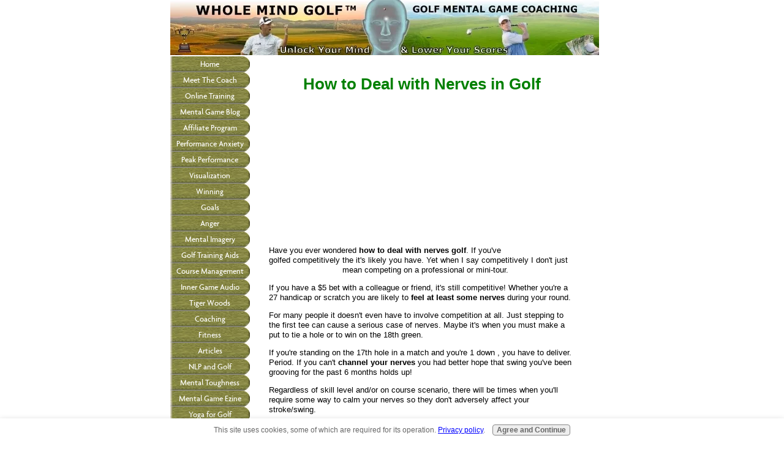

--- FILE ---
content_type: text/html; charset=UTF-8
request_url: https://www.golf-mental-game-coach.com/how-to-deal-with-nerves-in-golf.html
body_size: 8051
content:
<!DOCTYPE HTML>
<html>
<head><meta http-equiv="content-type" content="text/html; charset=UTF-8"><title>How to Calm your nerves in Golf </title><meta name="description" content="Have you ever needed to calm your nerves in your golf game? It can be a nerve wracking experience! What do you do to deal with nerves? There are ways that every golfer....">
<!-- start: tool_blocks.sbi_html_head -->
<link rel="canonical" href="https://www.golf-mental-game-coach.com/how-to-deal-with-nerves-in-golf.html"/>
<link rel="alternate" type="application/rss+xml" title="RSS" href="https://www.golf-mental-game-coach.com/mental-game.xml">
<meta property="og:title" content="How to Calm your nerves in Golf "/>
<meta property="og:description" content="Have you ever needed to calm your nerves in your golf game? It can be a nerve wracking experience! What do you do to deal with nerves? There are ways that every golfer...."/>
<meta property="og:type" content="article"/>
<meta property="og:url" content="https://www.golf-mental-game-coach.com/how-to-deal-with-nerves-in-golf.html"/>
<!-- SD -->
<script>var https_page=0</script>
<script charset="utf-8">//<![CDATA[
(function(){document.addEventListener("DOMContentLoaded",function(ev){var forms=[];forms=forms.concat([].slice.call(document.querySelectorAll('.Ezine2 form')));forms=forms.concat([].slice.call(document.querySelectorAll('.c2Form')));if(!/gdpr\-/.test(window.location.pathname)){forms=forms.concat([].slice.call(document.querySelectorAll('[class^=" FormBlock"]')));forms=forms.concat([].slice.call(document.querySelectorAll('[class^="FormBlock"]')));var userDomain=window.location.origin.replace(/sbi([A-za-z0-9]+)\.sitesell\./,"");var hostForms=[].slice.call(document.querySelectorAll('form[action^="'+userDomain+'"]'));hostForms=hostForms.concat([].slice.call(document.querySelectorAll('form[action^="/"]')));for(var i=0,ilen=hostForms.length;i<ilen;i++){if(forms.indexOf(hostForms[i])===-1){forms.push(hostForms[i]);}}}var blockForm=function(el){el.addEventListener('submit',function(ev){ev.preventDefault();},false);var buttons=el.querySelectorAll('input[type="submit"], button[type="submit"], input[value="Submit"], input[type="button"]');for(var i=0,ilen=buttons.length;i<ilen;i++){buttons[i].setAttribute("disabled","disabled");buttons[i].style.cursor="no-drop";}};for(var i=0,ilen=forms.length;i<ilen;i++){blockForm(forms[i]);}});}());
//]]></script><script src="https://www.golf-mental-game-coach.com/sd/support-files/gdprcookie.js.pagespeed.jm.yFshyEJ2qE.js" async defer></script><!-- end: tool_blocks.sbi_html_head -->
<link href="/sd/support-files/A.style.css.pagespeed.cf.5PEQKnm9gw.css" rel="stylesheet" type="text/css">
<!--[if IE 8]>
    <script type="text/javascript" src="/sd/support-files/fix.js"></script>
    <![endif]-->
<script>var FIX=FIX||{};FIX.designMode="legacy";</script>
<!--[if IE 8]>
    <script type="text/javascript">
        FIX.doEndOfHead();
    </script>
    <![endif]-->
</head>
<body><table id="PageWrapper">
<tr>
<td id="Header" colspan="2">
<div class="Liner">
</div>
</td>
</tr>
<tr>
<td id="NavColumn">
<div class="Liner">
<!-- start: tool_blocks.navbar --><div class="Navigation"><ul><li class=""><a href="/">Home</a></li><li class=""><a href="/about-me.html">Meet The Coach</a></li><li class=""><a href="/inner-game-book.html">Online Training</a></li><li class=""><a href="/mental-game-blog.html">Mental Game Blog</a></li><li class=""><a href="/mental-game-affiliate-program.html">Affiliate Program</a></li><li class=""><a href="/performance-anxiety-in-golf.html">Performance Anxiety</a></li><li class=""><a href="/peak-performance-in-golf.html">Peak Performance</a></li><li class=""><a href="/visualization.html">Visualization</a></li><li class=""><a href="/winning-mindset.html">Winning</a></li><li class=""><a href="/goals-in-golf.html">Goals</a></li><li class=""><a href="/anger-management-in-golf.html">Anger</a></li><li class=""><a href="/mental-imagery.html">Mental Imagery</a></li><li class=""><a href="/golf-training-aids.html">Golf Training Aids</a></li><li class=""><a href="/course-management-in-golf.html">Course Management</a></li><li class=""><a href="/mental-game-audio.html">Inner Game Audio</a></li><li class=""><a href="/tiger-woods-mental-game.html">Tiger Woods</a></li><li class=""><a href="/mental-game-golf-coach.html">Coaching</a></li><li class=""><a href="/fitness-for-golf.html">Fitness</a></li><li class=""><a href="/sport-psychology-articles.html">Articles</a></li><li class=""><a href="/nlp-and-golf.html">NLP and Golf</a></li><li class=""><a href="/mental-toughness-in-golf.html">Mental Toughness</a></li><li class=""><a href="/mental-game-ezine-page.html">Mental Game Ezine</a></li><li class=""><a href="/yoga-for-golf.html">Yoga for Golf</a></li><li class=""><a href="/golf-in-the-zone.html"></a></li><li class=""><a href="/mental-preparation-for-golf.html"></a></li><li class=""><a href="/golf-coachs-corner.html">Coach's Corner</a></li><li class=""><a href="/links.html">Links</a></li><li class=""><a href="/zen-golf.html">Zen Golf</a></li><li class=""><a href="/junior-golf-mental-game.html">Junior Golf</a></li><li class=""><a href="/mental-training-youth-golfers.html"></a></li><li class=""><a href="/golf-staying-in-the-moment.html"></a></li><li class=""><a href="/sitemap.html">Site Map</a></li><li class=""><a href="/golf-mental-game-contact-form.html">Contact Us</a></li></ul></div>
<!-- end: tool_blocks.navbar -->
<!-- start: tool_blocks.rssit -->
<div class="RSSbox">
<div class="questionMark"><a href="https://www.golf-mental-game-coach.com/help/rss.html" onclick="javascript:window.open('https://www.golf-mental-game-coach.com/help/rss.html','help','resizable,status,scrollbars,width=600,height=500');return false;"> <img src="[data-uri]" align="left" alt="XML RSS"></a>Subscribe To Mental Game Blog Updates</div>
<ul>
<li>
<a href="https://www.golf-mental-game-coach.com/mental-game.xml" target="new"><img style="padding-top:2px;" src="[data-uri]" alt="XML RSS"></a>
</li><li><a href="https://feedly.com/i/subscription/feed/https://www.golf-mental-game-coach.com/mental-game.xml" target="new" rel="nofollow"><img src="[data-uri]" alt="follow us in feedly"></a></li><li><a href="https://add.my.yahoo.com/rss?url=https://www.golf-mental-game-coach.com/mental-game.xml" target="new" rel="nofollow"><img src="[data-uri]" alt="Add to My Yahoo!"></a></li></ul>
</div><!-- end: tool_blocks.rssit -->
</div>
</td>
<td id="ContentWrapper">
<table cellspacing="0">
<tbody>
<tr>
<td id="ContentColumn">
<div class="Liner"><p>
<h1 style="text-align: center"><font color=green> How to Deal with Nerves in Golf</font></h1>
<script>google_ad_client="pub-4520119733373775";google_ad_slot="3543697663"
google_ad_width=200;google_ad_height=200;</script><p><script src="https://pagead2.googlesyndication.com/pagead/show_ads.js"></script><br><br>
</p><p><TABLE align="right" width="120"><TR><TD><script id="mNCC">medianet_width='120';medianet_height='600';medianet_crid='604461713';</script> <script id="mNSC" src="https://contextual.media.net/nmedianet.js?cid=8CU2M7952"></script> </TD></TR></TABLE>Have you ever wondered <b>how to deal with nerves golf</b>. If you've golfed competitively the it's likely you have. Yet when I say competitively I don't just mean competing on a professional or mini-tour. <TABLE align="left" width="120"><TR><TD></p><p></TD></TR></TABLE></p><p></p><p>If you have a $5 bet with a colleague or friend, it's still competitive! Whether you're a 27 handicap or scratch you are likely to <b>feel at least some nerves</b> during your round.</p><p>For many people it doesn't even have to involve competition at all. Just stepping to the first tee can cause a serious case of nerves. Maybe it's when you must make a put to tie a hole or to win on the 18th green. </p><p>If you're standing on the 17th hole in a match and you're 1 down , you have to deliver. Period. If you can't <b>channel your nerves</b> you had better hope that swing you've been grooving for the past 6 months holds up!</p><p>Regardless of skill level and/or on course scenario, there will be times when you'll require some way to calm your nerves so they don't adversely affect your stroke/swing.
</p><h2 style="text-align: center"><font color=green>Nerves and their affect on your golf game</font></h2>
<p>Have you made any conscious attempts to reduce your experience of nerves in your game? What did you try? What have been your results? Did they work and if so was it immediate? </p><p>While I definitely favor making a change within a player's mental game, many players use whatever the y feel can help them. Amateurs and pros alike have found the <a target="_new" href="http://mindingyourgame.com/epad-brain-frequency.html">Whole Mind Golf ePAD </a>to be effective. Without some specific method to apply in the heat of competition nerves will take their toll.</p><p>Perhaps you, like most golfers, simply fill your head full of self talk, saying things like, "ok, calm down. Just breathe...<b>there's nothing to be nervous about</b>...hey, maybe he'll miss his putt....yeah...<i>miss-miss-miss!</i>..."</p><p>Does this sound familiar? Have you noticed that this doesn't really do all that much to reduce your nervousness? Unless of course your playing partner <i>does miss</i> the putt!</p><p>Seriously though, you must have a means of noticing the onset of nerves and a method for not only calming them but using them to your advantage. How does that sound?</p><p>While the
<a href="https://www.golf-mental-game-coach.com/mental-game-ebook.html" onclick="return FIX.track(this);">minding your game training course</a>
goes into detail on how to transform nerves and <b>make them an asset in your game</b>, I will provide a few excellent methods you can use right away. They will improve your performance.</p><p></p><p>
</p><h2 style="text-align: center"><font color=green>2 Great tips for dealing with nerves</font></h2>
<p>Breath is a very powerful state enhancer. What I mean is that your breathing provides deep physiological links to your internal states. So when you're nervous the last thing you want to do is take short, shallow breaths. </p><p>Quick breaths actually instruct the brain to respond in a "fight or flight" manner. The brain is hardwired to respond to fast breathing by <b>being on the lookout for an emergency</b>. Not the most effective place from which to make a smooth putting stroke on that 10 footer for par now is it?!</p><p><b>Tip #1</b></p><p>1) While waiting for your turn to hit stand aside and follow this breathing pattern: <ul < p><p><b>Inhale</b> - 4 counts</p><p><b>Hold</b> - 5 counts</p><p><b>Exhale</b> - 6 counts</ul></p><p></p><p>Long, deep, slow breaths. This process interrupts the breath influenced aspect of your state and directly instructs the brain to become still. Now of course there are several other areas that cause/increase nerves. </p><p>Another adverse affect of nerves is a noticeable loss of feel in your hands. Sometimes you may wonder if you're even holding the club!</p><p><b>Tip #2</b></p><p>2) Simply hold a golf ball in your hands. Now squeeze it gently and hold for a few seconds. Then release. Then squeeze once again, but this time do so very firmly and hold for a couple seconds then release. Roll the ball around in your hand and make notice how the dimples feel. </p><p>Repeat this sequence 2 or 3 times and you will <b>immediately increase the feel</b> in your hands. Nervousness and shallow breathing directs extra blood to the brain as it is on alert mode. By doing using this little tip blood will flow back into your hands and improve feel.</p><p>
</p><h2 style="text-align: center"><font color=green>Nerves <i>can</i> be dealt with</font></h2>
<p>These 2 exercises <b>work quickly</b>. Self talk alone can't compete with the psycho-physiological intensity of nervousness. Make them a part of your game.</p><p>What if there was a way to <b>transform nervousness</b> into a calm, inner confidence? To actually have the onset of nerves "trigger" an inner calm. How powerful would that be in improving your performance? </p><p>I will show you how to achieve exactly this. <font color=green><b>Minding Your Game Mental Game Coaching System</font></b> is packed with game improving mental game tips and advanced strategies for managing your inner game in every area. You will master </p><p></p><p>
<a href="https://www.golf-mental-game-coach.com/mental-game-ebook.html" onclick="return FIX.track(this);">how to deal with nerves in golf!</a>
<script>_uacct="UA-767507-1";urchinTracker();</script><br><br>
</p><p style="text-align: center"><a href="https://www.golf-mental-game-coach.com/mental-game-golf-links.html" onclick="return FIX.track(this);">Mental Game Site Map</a>
</p><p><p align="center"><a href="https://www.golf-mental-game-coach.com">Mental Game of Golf</a></p><p><p align="center"><a href="https://www.golf-mental-game-coach.com/mental-game-ebook.html">Golf Mental Game Training System</a>
</p><p><br><br><script>google_ad_client="pub-4520119733373775";google_ad_slot="8113498069";google_ad_width=336;google_ad_height=280;</script><script src="https://pagead2.googlesyndication.com/pagead/show_ads.js"></script><br><br>
<div class=" socializeIt socializeIt-responsive" style="border-color: #cccccc; border-width: 1px 1px 1px 1px; border-style: solid; box-sizing: border-box">
</div>
</p></div>
</td>
</tr>
</tbody>
</table>
</td>
</tr>
<tr>
<td id="Footer" colspan="2">
<div class="Liner">
</div>
</td>
</tr>
</table>
<!--[if !IE 8]> -->
<script src="/sd/support-files/fix.js.pagespeed.jm.KUxOobcGTf.js"></script>
<script>FIX.modernize();</script>
<!-- <![endif]-->
<script>FIX.doEndOfBody();</script>
<!-- start: tool_blocks.sbi_html_body_end -->
<script>var SS_PARAMS={pinterest_enabled:false,googleplus1_on_page:false,socializeit_onpage:false};</script><style>.g-recaptcha{display:inline-block}.recaptcha_wrapper{text-align:center}</style>
<script>if(typeof recaptcha_callbackings!=="undefined"){SS_PARAMS.recaptcha_callbackings=recaptcha_callbackings||[]};</script><script>(function(d,id){if(d.getElementById(id)){return;}var s=d.createElement('script');s.async=true;s.defer=true;s.src="/ssjs/ldr.js";s.id=id;d.getElementsByTagName('head')[0].appendChild(s);})(document,'_ss_ldr_script');</script><!-- end: tool_blocks.sbi_html_body_end -->
<!-- Generated at 16:09:47 25-Nov-2022 with custom-10-0-2col v102 -->
</body>
</html>


--- FILE ---
content_type: text/html; charset=utf-8
request_url: https://www.google.com/recaptcha/api2/aframe
body_size: 268
content:
<!DOCTYPE HTML><html><head><meta http-equiv="content-type" content="text/html; charset=UTF-8"></head><body><script nonce="pCiJIBJKVSQ6oTAobCG8vw">/** Anti-fraud and anti-abuse applications only. See google.com/recaptcha */ try{var clients={'sodar':'https://pagead2.googlesyndication.com/pagead/sodar?'};window.addEventListener("message",function(a){try{if(a.source===window.parent){var b=JSON.parse(a.data);var c=clients[b['id']];if(c){var d=document.createElement('img');d.src=c+b['params']+'&rc='+(localStorage.getItem("rc::a")?sessionStorage.getItem("rc::b"):"");window.document.body.appendChild(d);sessionStorage.setItem("rc::e",parseInt(sessionStorage.getItem("rc::e")||0)+1);localStorage.setItem("rc::h",'1769072480744');}}}catch(b){}});window.parent.postMessage("_grecaptcha_ready", "*");}catch(b){}</script></body></html>

--- FILE ---
content_type: application/javascript
request_url: https://www.golf-mental-game-coach.com/sd/support-files/fix.js.pagespeed.jm.KUxOobcGTf.js
body_size: 5343
content:
var FIX=FIX||{};FIX.addEventListener=function(el,type,callback){if(typeof el.addEventListener==='function'){el.addEventListener(type,callback,false);}else if(typeof el.attachEvent==='object'&&el.attachEvent!==null){el.attachEvent('on'+type,callback);}};FIX.removeEventListener=function(el,type,callback){if(typeof el.removeEventListener==='function'){el.removeEventListener(type,callback,false);}else if(typeof el.detachEvent==='object'&&el.detachEvent!==null){el.detachEvent('on'+type,callback);}};FIX.pageWrapperHeight=0;FIX.designMode=FIX.designMode||"";FIX.passwordProtection="none";FIX.headerHeight=0;FIX.isFixedHeader=false;FIX.getBoxPropertyValue=function(el,property){var camelProperties={'padding-top':'paddingTop','padding-right':'paddingRight','padding-bottom':'paddingBottom','padding-left':'paddingLeft','border-top-width':'borderTopWidth','border-right-width':'borderRightWidth','border-bottom-width':'borderBottomWidth','border-left-width':'borderLeftWidth','margin-top':'marginTop','margin-right':'marginRight','margin-bottom':'marginBottom','margin-left':'marginLeft','width':'width'};if(!camelProperties[property]){throw new Error('FIX unknown property "'+property+'".');}var styleValue='';if(typeof window.getComputedStyle==='function'){styleValue=parseInt(window.getComputedStyle(el,null).getPropertyValue(property),10);}else if(typeof el.currentStyle==='object'&&el.currentStyle!==null){styleValue=parseInt(el.currentStyle[camelProperties[property]],10);}if(isNaN(styleValue)){styleValue=0;}return styleValue;};FIX.findLiner=function(parentId){var parent=document.getElementById(parentId);if(!parent){return;}var el=parent.firstChild;while(el){if(/(^|\s)Liner(\s|$)/.test(el.className)){return el;}el=el.nextSibling;}};FIX.isImageBlockImage=function(img){var el=img;while(el){if(/(^|\s)ImageBlock(\s|$)/.test(el.className)){return true;}else if(/(^|\s)Liner(\s|$)/.test(el.className)){return false;}el=el.parentNode;}return false;};FIX.computeHeightForLiner=function(el,height){var verticalPadding=FIX.getBoxPropertyValue(el,'padding-top')+FIX.getBoxPropertyValue(el,'padding-bottom');var verticalBorder=FIX.getBoxPropertyValue(el,'border-top-width')+FIX.getBoxPropertyValue(el,'border-bottom-width');var topMargin=FIX.getBoxPropertyValue(el,'margin-top');return height-verticalPadding-verticalBorder-topMargin;};FIX.computeAvailableWidth=function(el){var horizontalPadding=FIX.getBoxPropertyValue(el,'padding-left')+FIX.getBoxPropertyValue(el,'padding-right');return el.clientWidth-horizontalPadding;};FIX.computeTotalWidth=function(el,availableWidth){var horizontalPadding=FIX.getBoxPropertyValue(el,'padding-left')+FIX.getBoxPropertyValue(el,'padding-right');var horizontalBorder=FIX.getBoxPropertyValue(el,'border-left-width')+FIX.getBoxPropertyValue(el,'border-right-width');var horizontalMargin=FIX.getBoxPropertyValue(el,'margin-left')+FIX.getBoxPropertyValue(el,'margin-right');if(horizontalMargin===(availableWidth-el.width-horizontalBorder)){horizontalMargin=0;}return el.width+horizontalPadding+horizontalMargin+horizontalBorder;};FIX.fixLiners=function(){var pageWrapper=document.getElementById('PageWrapper');var ids=['ContentColumn','NavColumn','ExtraColumn'];var highestLinerHeight=0;var liners=[];var id;var liner;var i,ilen;var linerNewHeight;for(i=0,ilen=ids.length;i<ilen;i++){id=ids[i];liner=FIX.findLiner(id);if(liner){var linerTopMargin=FIX.getBoxPropertyValue(liner,'margin-top');var linerHeight=liner.offsetHeight+linerTopMargin;liners.push(liner);if(linerHeight>highestLinerHeight){highestLinerHeight=linerHeight;}}}for(i=0,ilen=liners.length;i<ilen;i++){liner=liners[i];if(liner){linerNewHeight=FIX.computeHeightForLiner(liner,highestLinerHeight);if(linerNewHeight>0){linerNewHeight=linerNewHeight+'px';if(typeof document.body.style.maxHeight==="undefined"){liner.style.height=linerNewHeight;}else{liner.style.minHeight=linerNewHeight;}}}}FIX.pageWrapperHeight=pageWrapper.offsetHeight;};FIX.imageResizer=function(image){var imgTotalWidth;image.style.display="";var container=image.parentNode;while(container.tagName!=='DIV'){container=container.parentNode;if(container.tagName==='BODY'){break;}}var maxWidth=FIX.computeAvailableWidth(container);imgTotalWidth=FIX.computeTotalWidth(image,maxWidth);if(imgTotalWidth>maxWidth){image.width=(image.width-(imgTotalWidth-maxWidth));image.style.height="auto";if(FIX.designMode==="legacy"){if(typeof MOBILE==='undefined'||MOBILE.viewMode!=='mobile'){FIX.fixLiners();}}}};FIX.fixImgs=function(){var ids;var id;var liners=[];var liner;var i,ilen;var images;var image;var originalAttributeWidth;if(FIX.passwordProtection==="on"){ids=['NavColumn','ExtraColumn','Header','Footer'];}else if(FIX.passwordProtection==="off"){ids=['ContentColumn'];var styleContent='#ContentColumn .ImageBlock img { display: none; }';var head=document.getElementsByTagName("head")[0];var style=document.createElement("style");style.setAttribute('type','text/css');style.setAttribute('id','hideImgs');if(style.styleSheet){style.styleSheet.cssText=styleContent;}else{style.appendChild(document.createTextNode(styleContent));}head.appendChild(style);}else{ids=['ContentColumn','NavColumn','ExtraColumn','Header','Footer'];}var hideImgsStyle=document.getElementById("hideImgs");for(i=0,ilen=ids.length;i<ilen;i++){id=ids[i];liner=FIX.findLiner(id);if(liner){liners.push({element:liner,images:liner.getElementsByTagName("img")});}}if(hideImgsStyle){hideImgsStyle.parentNode.removeChild(hideImgsStyle);}for(i=0,ilen=liners.length;i<ilen;i++){images=liners[i].images;for(var j=0,jlen=images.length;j<jlen;j++){image=images[j];if(FIX.isImageBlockImage(image)){image.style.display="none";}}}for(i=0,ilen=liners.length;i<ilen;i++){images=liners[i].images;for(j=0,jlen=images.length;j<jlen;j++){image=images[j];if(FIX.isImageBlockImage(image)){image.style.display="block";image.style.maxWidth="none";originalAttributeWidth=image.getAttribute("width");if(originalAttributeWidth){image.setAttribute("data-width",parseInt(originalAttributeWidth,10));}(function(img,width){if(img.complete){FIX.imageResizer(img);}else{image.style.display="none";img.onload=function(){FIX.imageResizer(img);}}FIX.addEventListener(window,'load',function(){FIX.imageResizer(img);});if(FIX.passwordProtection==="off"){FIX.imageResizer(img);}}(image));}}}};FIX.scrollIntoViewHash=function(){var el=document.getElementById(window.location.hash.replace("#",""));if(el){var y=el.offsetTop;while(el=el.offsetParent){y+=el.offsetTop;}setTimeout(function(){window.scrollTo(0,y-FIX.headerHeight);},500);}};FIX.scrollIntoViewHashLinks=function(){var links=document.getElementsByTagName("a");function scrollWithOffset(event,el,href){var url=window.location.href;var baseAhref=href.substr(0,href.indexOf("#"));var baseUrl=url.substr(0,url.indexOf("#"))||url;if(baseAhref!==baseUrl){return true;}var y=el.offsetTop;while(el=el.offsetParent){y+=el.offsetTop;}window.scrollTo(0,y-FIX.headerHeight);if(event.preventDefault){event.preventDefault();}else{event.returnValue=false;}return false;}for(var i=0,ilen=links.length;i<ilen;i++){var ahref=links[i].href;if(ahref.indexOf("#")>0){var anchorId=ahref.substr(ahref.indexOf("#")+1,ahref.length);var el=document.getElementById(anchorId);if(el){(function(alink,element){FIX.addEventListener(alink,'click',function(event){scrollWithOffset(event,element,alink.href);},false);}(links[i],el))}}}};FIX.modernize=function(){var body=document.querySelector('body');var head=document.querySelector('body');var style=document.createElement('style');style.setAttribute('type','text/css');style.innerHTML='.ImageBlock img { box-sizing: border-box; }';head.appendChild(style);FIX.fixImgs=function(){};};FIX.doEndOfHead=function(){document.write('<style id="hideImgs" type="text/css">#PageWrapper .ImageBlock img { display: none; }</style>');};FIX.doEndOfBody=function(){var pageWrapper=document.getElementById('PageWrapper');if(!pageWrapper){return;}var startLoop=function(){var counter=0;var max=120;var delay=500;var loop=function(){counter++;if(counter>max){return;}pageWrapper=document.getElementById('PageWrapper');if(pageWrapper.offsetHeight!==FIX.pageWrapperHeight){FIX.fixLiners();}setTimeout(function(){loop();},delay);};loop();};var responsiveDesign=/responsive/.test(document.querySelector('body').className);if((typeof MOBILE==='undefined')||MOBILE.viewMode==='full'){if(!responsiveDesign&&(typeof mobileSandBox==='undefined')){var viewport=document.querySelector("#viewport");if(viewport){viewport.content='';}}}FIX.fixImgs();FIX.fixEzine2LabelWidth();FIX.responsiveVideo();window.addEventListener("resize",FIX.fixEzine2LabelWidth,true);if((typeof MOBILE==='undefined'||MOBILE.viewMode!=='mobile')&&FIX.isFixedHeader){FIX.headerHeight=document.getElementById("Header").offsetHeight;FIX.scrollIntoViewHashLinks();}if(window.location.hash){FIX.addEventListener(window,'load',FIX.scrollIntoViewHash);}if(FIX.designMode==="legacy"){if(typeof MOBILE==='undefined'||MOBILE.viewMode!=='mobile'){FIX.fixLiners();if(document.readyState==="complete"){startLoop();}else{FIX.addEventListener(window,'load',startLoop);}}}FIX.horizontalNavbar();};FIX.track=function(anchorEl){if(/sbi[^.]+.?\.sitesell\.com/.test(window.location.href)){return true;}else{var anchorElHref=/href="(.*?)"/g.exec(anchorEl.outerHTML)[1];var path=anchorElHref.split("/").slice(3).join("/");var matches=anchorElHref.match(/^https?\:\/\/([^\/]+)/);var thisDomain=window.location.hostname.replace(/^www\./,"");if(matches&&(thisDomain!==matches[1].substr(-thisDomain.length))&&(!/google/.test(matches[1]))&&(!/\.mp4|\.avi|\.css|\.doc|\.docx|\.dot|\.dotx|\.exe|\.flv|\.gif|\.jpeg|\.jpg|\.js|\.mov|\.mp3|\.mp4|\.mpeg|\.mpg|\.png|\.potx|\.pps|\.ppsx|\.ppt|\.pptx|\.qt|\.ra|\.ram|\.rm|\.swf|\.tex|\.txt|\.wav|\.wma|\.wmv|\.xls|\.xlsx|\.xlt|\.xltx|\.xml|\.zip/.test(path))){var url='/cgi-bin/counter.pl?url='+encodeURIComponent(anchorElHref)+'&referrer='+encodeURIComponent(window.location);if(anchorEl.target.toLowerCase()==='_blank'){window.open(url);}else{window.location.href=url;}return false;}else{return true;}}};var getMsg=(function(){var original=getMsg;return function(form){var result=original(form);if(document.getElementById('ProtectedContent').style.display==='block'){FIX.passwordProtection="off";FIX.doEndOfBody();}return result;};}());if('ab'.substr(-1)!='b'){String.prototype.substr=function(substr){return function(start,length){if(start<0)start=this.length+start;return substr.call(this,start,length);}}(String.prototype.substr);}FIX.getByClassName=function(cn){var arr=[];var els=document.getElementsByTagName("*");var exp=new RegExp("^(.* )?"+cn+"( .*)?$","g");for(var i=0;i<els.length;i++){if(exp.test(els[i].className)){arr.push(els[i]);}}return arr;};FIX.horizontalNavBarWide=function(){if(document.all&&!document.querySelector){var wideHorizontalNavs=FIX.getByClassName("HorizontalNavBarWide");for(var i=0,ilen=wideHorizontalNavs.length;i<ilen;i++){wideHorizontalNavs[i].className=wideHorizontalNavs[i].className.replace("HorizontalNavBarWide","HorizontalNavBarCenter");}}};FIX.horizontalNavDropDownOn={};FIX.horizontalNavDropDownOff={};FIX.horizontalNavDropDownForceOn={};FIX.horizontalNavbar=function(){var horizontalNavs=FIX.getByClassName("HorizontalNavBar");var horizontalNavEntered=[];var delay=350;var mobile=/iPhone|iPod|iPad|BlackBerry|PlayBook|Touch|Android|Silk/.test(navigator.userAgent);var ie6=(typeof document.body.style.maxHeight==='undefined');function showSubmenu(li){li.className+=" hover";}function hideSubmenu(li){li.className=li.className.replace(/(^|\s+)hover/,'');}function hideTheSameLevelSubmenus(nav,level){var exp=new RegExp("li"+level);var lis=nav.getElementsByTagName("li");for(var i=0,ilen=lis.length;i<ilen;i++){var liClassName=lis[i].className;if(liClassName.match(/hover/)&&liClassName.match(exp)){hideSubmenu(lis[i]);}}}if(mobile){function hideSubmenuMobile(){var hovers=document.querySelectorAll(".HorizontalNavBar .hover");for(var i=0,ilen=hovers.length;i<ilen;i++){hovers[i].className=hovers[i].className.replace(/(^|\s+)hover/,'');}}function revertPointers(){var pointers=document.querySelectorAll(".navheader b");for(var i=0,ilen=pointers.length;i<ilen;i++){}}var pageWrapper=document.getElementById("PageWrapper");FIX.addEventListener(pageWrapper,'click',function(){hideSubmenuMobile();revertPointers();});}for(var i=0,ilen=horizontalNavs.length;i<ilen;i++){horizontalNavs[i].className=horizontalNavs[i].className.replace("HorizontalNavBarCSS","");if(mobile){(function(nav){nav.addEventListener("touchend",function(e){e.stopPropagation();},false);}(horizontalNavs[i]));}horizontalNavEntered.push(false);var horizontalNavDelayOn;var horizontalNavDelayOff;(function(nav,i){var timer=null;horizontalNavDelayOn=function(){clearTimeout(timer);timer=setTimeout(function(){horizontalNavEntered[i]=true;},delay);};horizontalNavDelayOff=function(){clearTimeout(timer);timer=setTimeout(function(){horizontalNavEntered[i]=false;},delay);};FIX.addEventListener(nav,'mouseover',horizontalNavDelayOn);FIX.addEventListener(nav,'mouseout',horizontalNavDelayOff);}(horizontalNavs[i],i));var lis=horizontalNavs[i].getElementsByTagName("li");for(var j=0,jlen=lis.length;j<jlen;j++){if(mobile){(function(li,i,j){FIX.addEventListener(li,'click',function(e){e.stopPropagation();if(!/hover/.test(li.className)){var navigationLevel=li.className.match(/li[0-9]/).input[2];hideTheSameLevelSubmenus(horizontalNavs[i],navigationLevel);showSubmenu(li);}else{hideSubmenu(li);}});}(lis[j],i,j));}else{(function(li,i,j){var timer=null;var localDelay=delay;FIX.horizontalNavDropDownOn[j]=function(){clearTimeout(timer);if(!li.className.match(/hover/)){if(li.className.match(/submenu/)){var navigationLevel=li.className.match(/li[0-9]/).input[2];hideTheSameLevelSubmenus(horizontalNavs[i],navigationLevel);}if(horizontalNavEntered[i]){localDelay=0;}else{localDelay=delay;}timer=setTimeout(function(){showSubmenu(li);},localDelay);}};FIX.horizontalNavDropDownOff[j]=function(){clearTimeout(timer);if(li.className.match(/hover/)){timer=setTimeout(function(){hideSubmenu(li);},delay);}};FIX.horizontalNavDropDownForceOn[j]=function(){if(!li.className.match(/hover/)){clearTimeout(timer);showSubmenu(li);}};FIX.addEventListener(li,'mouseover',FIX.horizontalNavDropDownOn[j]);FIX.addEventListener(li,'mouseout',FIX.horizontalNavDropDownOff[j]);FIX.addEventListener(li,'click',FIX.horizontalNavDropDownForceOn[j]);}(lis[j],i,j));}}if(ie6){var spans=horizontalNavs[i].getElementsByTagName("span");for(var k=0,klen=spans.length;k<klen;k++){(function(span){FIX.addEventListener(span,'mouseover',function(){span.className+=" hover";});FIX.addEventListener(span,'mouseout',function(){span.className=span.className.replace(/(^|\s+)hover/,'');});}(spans[k]));}}var navheaders=horizontalNavs[i].getElementsByTagName("span");for(var l=0,llen=navheaders.length;l<llen;l++){navheaders[l].innerHTML='<ins></ins>'+navheaders[l].innerHTML;}}FIX.horizontalNavBarWide();};FIX.horizontalNavbarOff=function(){var horizontalNavs=FIX.getByClassName("HorizontalNavBar");var mobile=/iPhone|iPod|iPad|BlackBerry|PlayBook|Touch|Android|Silk/.test(navigator.userAgent);for(var i=0,ilen=horizontalNavs.length;i<ilen;i++){var lis=horizontalNavs[i].getElementsByTagName("li");for(var j=0,jlen=lis.length;j<jlen;j++){if(!mobile){(function(li,i,j){FIX.removeEventListener(li,'mouseover',FIX.horizontalNavDropDownOn[j]);FIX.removeEventListener(li,'mouseout',FIX.horizontalNavDropDownOff[j]);FIX.removeEventListener(li,'click',FIX.horizontalNavDropDownForceOn[j]);}(lis[j],i,j));}}}};FIX.fixEzine2LabelWidth=function(){var ezines2=document.querySelectorAll('.EzineHorizontal'),ezine2,i,ilen,labels,label,offsetTop=[],j,jlen,width,maxWidth;if(!ezines2){return;}for(i=0,ilen=ezines2.length;i<ilen;i+=1){ezine2=ezines2[i];labels=ezine2.querySelectorAll('label');if(labels){jlen=labels.length;maxWidth=0;for(j=0;j<jlen;j+=1){label=labels[j];offsetTop[j]=label.offsetTop;label.style.width='auto';width=FIX.getBoxPropertyValue(label,'width');maxWidth=(width>maxWidth)?width:maxWidth;}if(offsetTop[0]!==offsetTop[offsetTop.length-1]){for(j=0;j<jlen;j+=1){label=labels[j];label.style.width=maxWidth+1+"px";}}}}};FIX.responsiveVideo=function(){var iframes,iframe,iframeWidth,i,ilen,wrapper,parent,sibling,flowplayers=document.querySelectorAll('.flowplayer'),flowplayer;iframes=document.querySelectorAll('iframe');var isYoutube=function(iframe){return/youtube\.com/.test(iframe.src);};var isSitesellYoutube=function(iframe){return/youtube\.sitesell\.com/.test(iframe.src);};var isVimeo=function(iframe){return/vimeo\.com/.test(iframe.src);};var isSbitube=function(iframe){return/sbitube\.com/.test(iframe.src);};var isJWPlayer=function(iframe){return/jwplatform\.com/.test(iframe.src);};var isWistia=function(iframe){return(/wistia\.net/.test(iframe.src)&&!/videoFoam=true/.test(iframe.src));};for(i=0,ilen=iframes.length;i<ilen;i+=1){iframe=iframes[i];if(isYoutube(iframe)||isSitesellYoutube(iframe)||isVimeo(iframe)||isSbitube(iframe)||isJWPlayer(iframe)||isWistia(iframe)){iframeWidth=iframe.width;if(!iframeWidth){iframeWidth=iframe.offsetWidth+10;}if(iframeWidth<FIX.computeAvailableWidth(iframe.parentNode)){continue;}iframe.style.width=100+'%';iframe.style.height=100+'%';wrapper=document.createElement('div');wrapper.className='video-container';sibling=iframe.nextSibling;parent=iframe.parentNode;wrapper.appendChild(iframe);parent.insertBefore(wrapper,sibling);}}for(i=0,ilen=flowplayers.length;i<ilen;i+=1){flowplayer=flowplayers[i];if(flowplayer.offsetWidth<(FIX.computeAvailableWidth(flowplayer.parentNode)-10)){continue;}if(parseFloat(flowplayer.dataset.ratio)===0.5625){flowplayer.className+=' video-container';}}};